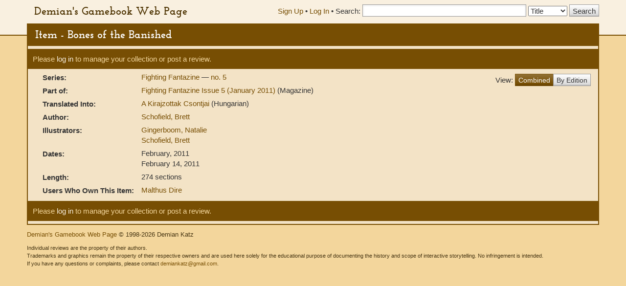

--- FILE ---
content_type: text/html; charset=UTF-8
request_url: https://gamebooks.org/Item/10459/Show
body_size: 6614
content:
<!DOCTYPE html><html lang="en">
  <head>
    <meta charset="utf-8">
    <meta http-equiv="X-UA-Compatible" content="IE=edge">
    <meta name="viewport" content="width=device-width, initial-scale=1, shrink-to-fit=no">
    <title>Item - Bones of the Banished - Demian&#039;s Gamebook Web Page</title><link href="&#x2F;css&#x2F;fonts.css" media="screen" rel="stylesheet" type="text&#x2F;css">
<link href="&#x2F;css&#x2F;vendor&#x2F;autocomplete.css" media="screen" rel="stylesheet" type="text&#x2F;css">
<link href="&#x2F;css&#x2F;vendor&#x2F;bootstrap.min.css" media="screen" rel="stylesheet" type="text&#x2F;css">
<link href="&#x2F;css&#x2F;geeby-deeby.css" media="screen" rel="stylesheet" type="text&#x2F;css"><script  src="&#x2F;js&#x2F;vendor&#x2F;jquery.js&#x3F;_&#x3D;1739195716"></script>
<script  src="&#x2F;js&#x2F;vendor&#x2F;bootstrap.min.js&#x3F;_&#x3D;1703700236"></script>
<script  src="&#x2F;js&#x2F;vendor&#x2F;jquery.stickytabs.js&#x3F;_&#x3D;1597932893"></script>
<script >
    //<!--
    basePath = '';
    //-->
</script>  </head>
  <body>
    <header>
      <div class="container">
        <a class="siteTitle" href="/">Demian&#039;s Gamebook Web Page</a>
<div class="headerRight">
  <div class="account-links">
          <a href="/Signup">Sign Up</a> &bull;
      <a href="/login">Log In</a><span class="last"> &bull;</span>
      </div>
  <div class="searchbox">
  <form action=/Search method="get">
    <label for="SearchQuery" class="normal">Search:</label>
    <input type="text" id="SearchQuery" name="SearchQuery" value="" size="35" maxlength="50" />
    <label class="sr-only" for="SearchType">Search Type:</label>
    <select name="SearchType" id="SearchType">
              <option value="Title">Title</option>
              <option value="Person">Person</option>
              <option value="Keyword">Keyword</option>
              <option value="ISBN">ISBN</option>
          </select>
    <input type="submit" value="Search" />
  </form>
</div></div>      </div>
    </header>
    <div class="container main">
            <h1>Item - Bones of the Banished</h1>
      <div class="content">
        <div class="row">
  <div class="col-md-12">
    <div class="controls top">
                    <p>Please <a href="/login">log in</a> to manage your collection or post a review.</p>
                </div>
  </div>
      <div class="col-md-12">
    <div class="pull-right" style="padding:6px 0;">
      View:
      <div class="btn-group" style="margin-top:-4px;">
        <a href="" class="btn btn-primary">Combined</a>
        <a href="/Item/10459/Editions" class="btn btn-default">By Edition</a>
      </div>
    </div>
        <table class="item">
                    <tr>
          <th scope="row">Series:</th>
          <td>
                                                    <a href="/Series/1284">
                Fighting Fantazine              </a>
                              &mdash; <a href="/Item/10446">
                                                        no. 5                                                    </a>
                                            <br />
                      </td>
        </tr>
                  
            
            
      
      
              <tr>
          <th scope="row">Part of:</th>
          <td>
                          <a href="/Item/10446">
                Fighting Fantazine Issue 5 (January 2011)              </a> (Magazine)<br />
                      </td>
        </tr>
      
      
      
              <tr>
          <th scope="row">Translated Into:</th>
          <td>
                          <a href="/Item/10548">
                A Kirajzottak Csontjai              </a> (Hungarian)<br />
                      </td>
        </tr>
      
      
      
      
                      <tr>
          <th scope="row">
            Author:
          </th>
          <td>
                          <a href="/Person/4009">
                Schofield, Brett              </a>
                                          <br />
                      </td>
        </tr>
                      <tr>
          <th scope="row">
            Illustrators:
          </th>
          <td>
                          <a href="/Person/4012">
                Gingerboom, Natalie              </a>
                                          <br />
                          <a href="/Person/4009">
                Schofield, Brett              </a>
                                          <br />
                      </td>
        </tr>
      
                    <tr>
          <th scope="row">Dates:</th>
          <td>
                          February, 2011<br />
                          February 14, 2011<br />
                      </td>
        </tr>
      
            
            
            
            
      
      
              <tr><th scope="row">Length:</th><td>
                      274 sections                        <br />
                  </td></tr>
      
      
      
            
      
      
      
      
      
              <tr>
          <th scope="row">Users Who Own This Item:</th>
          <td>
                        <a href="/User/14133/Collection">Malthus Dire</a>          </td>
        </tr>
      
      
          </table>
  </div>
</div>


<div class="controls bottom">              <p>Please <a href="/login">log in</a> to manage your collection or post a review.</p>
            </div>



        <!-- Modal -->
<div class="modal" id="modal" tabindex="-1" role="dialog" aria-labelledby="modal" aria-hidden="true">
  <div class="modal-dialog">
    <div class="modal-content">
      <div class="modal-header">
        <button type="button" class="modal-close" data-dismiss="modal" aria-label="Close modal">&times;</button>
        <h2 class="modal-title">Modal title</h2>
      </div>
      <div class="modal-body">
        Loading...
      </div>
    </div><!-- /.modal-content -->
  </div><!-- /.modal-dialog -->
</div><!-- /.modal -->      </div>
      <footer>
        <p>
  <a href="">Demian&#039;s Gamebook Web Page</a>
  &copy; 1998-2026 Demian Katz
</p>
<p class="fineprint">
  Individual reviews are the property of their authors.<br />
  Trademarks and graphics remain the property of their respective owners and
  are used here solely for the educational purpose of documenting the history
  and scope of interactive storytelling. No infringement is intended.<br />
  If you have any questions or complaints, please contact <a href="mailto:demiankatz@gmail.com">demiankatz@gmail.com</a>.
</p>
      </footer>
    </div>
  </body>
</html>


--- FILE ---
content_type: text/css
request_url: https://gamebooks.org/css/geeby-deeby.css
body_size: 5695
content:
/* --- GENERAL --- */
body {
  background:#F3D69C;
  font-family:Trebuchet MS, Tahoma, Verdana, Arial, sans-serif;
  font-size:15px;
}
.container.main {
  background:#F3E3C6;
  padding:0;
}
.content {
  border:2px solid #774E03;
  border-width:0 2px 2px 2px;
  margin-top:-10px;
  padding:6px 15px;
}

a {color:#774E03;text-decoration:none}
a:hover {color:#BB8B32}
a.toggleLink {color: white;display:block;float:right;margin-top:-13px;margin-right:5px}
h1 {
  background:#774E03;
  color:#FFF;
  font:150% 'Josefin Slab';
  margin-top:-25px;
  padding:8px 15px 10px 17px;
}
h2 {font:125% 'Josefin Slab'}
h3 {font:125% 'Josefin Slab';margin:10px 0 8px 0}
hr {border-color:#774E03}
input {border:1px solid #999;padding:1px 6px}
input[type="button"],
input[type="submit"],
button,.btn,.btn-default {
  background:#DDD;
  background-image:linear-gradient(to bottom, #FFF, #DDD 85%, #BBB);
  border:1px solid #999;
  border-radius:0;
  height:25px;
  padding:2px 6px;
}
input[type="button"]:hover,
input[type="submit"]:hover,
button:hover,.btn:hover,.btn-default:hover {
  background:#EEE;
}
.btn-primary {
  background:#774E03;
  background-image:linear-gradient(to bottom, rgba(255,255,255,.2), rgba(255,255,255,0) 85%, rgba(0,0,0,.2));
  border-color:#774E03;
}
.btn-primary:hover {background:#774E03;border-color:#552C01}
input[type="email"],
input[type="text"],
input[type="number"],
input[type="password"],
textarea {
  box-shadow:inset 0 1px 4px rgba(0,0,0,.11);
  min-width:205px;
  padding:2px 4px 0 4px;
}

label.normal {font-weight: normal;}

.alert {background:#774E03;border-color:#4D3301;color:#FFF}
.alert a {color:#FFF}.alert a:hover {color:#F3D69C}
.error {color:red}
.nav-tabs {border-color:#774E03}
.nav-tabs>li>a:hover,
.nav-tabs>li.active>a:hover,
.nav-tabs>li.active>a {background:#F9F0E0;border-color:#774E03;color:#774E03}
.nav-tabs>li.active>a:hover,
.nav-tabs>li.active>a {border-bottom-color:#F9F0E0;color:#4D3301}
.tab-content {background:#F9F0E0;border:1px solid #774E03;border-top:0;padding:1em}

.ui-icon {
  display: inline-block;
  width: 16px;
  height: 100%;
  background-size: 14px;
  background-position: center;
  background-repeat: no-repeat;
  opacity: 0.5;
}
.ui-icon-gear {
  background-image: url("../images/cog.svg");
}
.ui-icon-trash {
  background-image: url("../images/trash.svg");
}

/* --- HEADER --- */
header {
  background:#F9F0E0;
  border-bottom:2px solid #774E03;
  padding:8px 0 33px 0;
}
@media (min-width:992px) {
  header .container {padding-right:0}
}
.headerRight {
  float:right;
  padding:0;
}
@media(min-width: 768px) {
  .headerRight { display: table; }
}
.account-links {
  display:inline;
  float:left;
  margin-top:4px;
  padding-right:4px;
}
.searchbox {
  display:inline;
  float:left;
}
.searchbox form {
  margin-top:1px;
  vertical-align:middle;
}
.siteTitle {
  color:#4D3301;
  font:150% 'Josefin Slab';
  float:left;
}
.siteTitle:hover {color:#774E03}

@media (max-width:991px) {
  header {text-align:center}
  .headerRight {float:none;margin:0 auto}
  .account-links,.searchbox {display:inline}
  .siteTitle { width:100%; }
}
@media (max-width:650px) {
  .siteTitle {margin-bottom:0}
  .account-links,.searchbox {
    display:block;
    float:none;
    margin:6px 0 12px 0;
    width:100%;
  }
  .account-links .last {display:none}
  .searchbox input[type="text"] { margin-bottom: 4px; width: 100%; }
  .container.main { padding-left: 4px; padding-right: 4px; }
}

/* --- SEARCH --- */
.content h2 {
  background:#F9F0E0;
  padding:6px 15px;
  margin:6px -15px 6px -15px;
}
.content h2:first-child {margin-top:-6px}
.content > p:first-child {margin-bottom:12px}
.number {font-family:Courier}
.results .result a {
  font-family:Arial;
  margin-bottom:6px;
}
@media (max-width:991px) {
  .results h2 {border-top:1px solid #000;padding-top:7px}
  .results [class*=col-]:first-child h2 {border-top:0;padding-top:0}
}

/* --- RECORD --- */
table th {
  padding:1px 1em;
  vertical-align:top;
}
table td {padding-bottom:6px}
.link .url {
  color:green;
}
.disclaimer {
  margin:10px;
  padding:5px;
  border:1px solid black;
  background-color:white;
}

.collection, .collection td {
  border:1px solid black;
}

.collection .series {
  width:15%;
}

.collection .have, .collection .want {
  width:40%;
}

.review_signature {
  margin-left:5em;
}

.controls {
  background:#774E03;
  color:#F3D69C;
  padding:10px;
}
.controls.top {
  margin:0 -15px 6px -15px;
}
.controls.bottom {
  margin:6px -15px 0 -15px;
}
.controls a {color:#F9F0E0}
.controls p {margin-bottom:0}
.controls a.button {
  background:#FFF;
  border:1px solid #4D3301;
  color:#4D3301;
  margin:5px;
  padding:5px 8px;
}

ul.search-controls li {
  list-style-type: none;
}

.item-image {
  max-width: 100%;
  box-shadow: 0 1px 2px rgba(0,0,0,0.3);
}

/*table*/.approve {
  width: 100%;
}
.approve textarea { width: 100%; }

/* --- TABLE ALIGNMENT --- */
.list_item td { vertical-align: top; }

/* --- AUTOCOMPLETE --- */
.ac-item {
  max-width: 500px;
  color:#431;
}
.ac-item:hover,
.ac-item:focus {
  color: #fff;
  background-color: #774E03;
}

/* --- FOOTER --- */
.fineprint {font-size:85%;margin-bottom:0}
footer {
  background:#F3D69C;
  color:#431;
  font-size:10pt;
  padding-top:10px;
}

/* --- MODAL --- */
.modal-content { overflow: hidden; }
#modal .modal-title {
  margin: 0;
  padding: 1rem;
  padding-bottom: 0.5rem;
  font-family: 'Josefin Slab';
}
.modal-header { padding: 0; }
.modal-close {
  float: right;
  height: 100%;
  padding-left: 1rem;
  padding-right: 1rem;
  border: 0;
  font-size: 4rem;
  line-height: 0.9;
  color: #774E03;
  background: transparent;
  -webkit-appearance: none;
  -moz-appearance: none;
  appearance: none;
}
